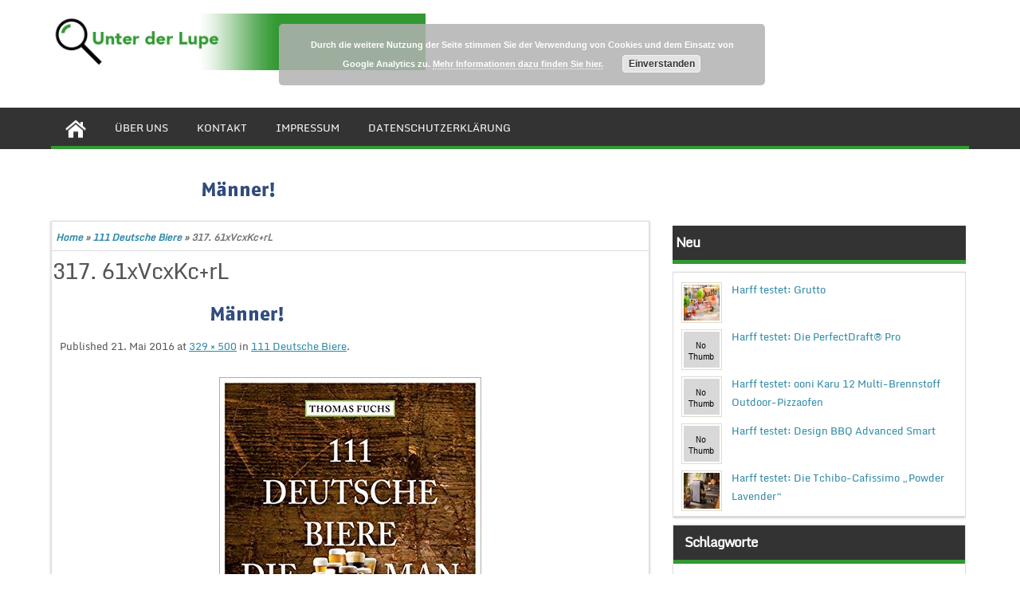

--- FILE ---
content_type: text/html; charset=UTF-8
request_url: http://www.unterderlupe.de/111-deutsche-biere/317-61xvcxkcrl-2/
body_size: 9225
content:
<!DOCTYPE html PUBLIC "-//W3C//DTD XHTML 1.0 Strict//EN" "http://www.w3.org/TR/xhtml1/DTD/xhtml1-strict.dtd">
<html xmlns="http://www.w3.org/1999/xhtml" lang="de">
<head>
	<link rel="profile" href="http://gmpg.org/xfn/11" />
	<title>317. 61xVcxKc+rL - Unter der Lupe</title>
	<meta http-equiv="Content-Type" content="text/html; charset=UTF-8" />	
	<link rel="pingback" href="http://www.unterderlupe.de/xmlrpc.php" />
	<meta name="viewport" content="width=device-width, initial-scale=1.0"/>
	<meta name='robots' content='index, follow, max-image-preview:large, max-snippet:-1, max-video-preview:-1' />

	<!-- This site is optimized with the Yoast SEO plugin v21.4 - https://yoast.com/wordpress/plugins/seo/ -->
	<link rel="canonical" href="http://www.unterderlupe.de/111-deutsche-biere/317-61xvcxkcrl-2/" />
	<meta property="og:locale" content="de_DE" />
	<meta property="og:type" content="article" />
	<meta property="og:title" content="317. 61xVcxKc+rL - Unter der Lupe" />
	<meta property="og:url" content="http://www.unterderlupe.de/111-deutsche-biere/317-61xvcxkcrl-2/" />
	<meta property="og:site_name" content="Unter der Lupe" />
	<meta property="og:image" content="http://www.unterderlupe.de/111-deutsche-biere/317-61xvcxkcrl-2" />
	<meta property="og:image:width" content="329" />
	<meta property="og:image:height" content="500" />
	<meta property="og:image:type" content="image/jpeg" />
	<script type="application/ld+json" class="yoast-schema-graph">{"@context":"https://schema.org","@graph":[{"@type":"WebPage","@id":"http://www.unterderlupe.de/111-deutsche-biere/317-61xvcxkcrl-2/","url":"http://www.unterderlupe.de/111-deutsche-biere/317-61xvcxkcrl-2/","name":"317. 61xVcxKc+rL - Unter der Lupe","isPartOf":{"@id":"http://www.unterderlupe.de/#website"},"primaryImageOfPage":{"@id":"http://www.unterderlupe.de/111-deutsche-biere/317-61xvcxkcrl-2/#primaryimage"},"image":{"@id":"http://www.unterderlupe.de/111-deutsche-biere/317-61xvcxkcrl-2/#primaryimage"},"thumbnailUrl":"http://www.unterderlupe.de/wp-content/uploads/2016/05/317.-61xVcxKc-rL1.jpg","datePublished":"2016-05-21T12:59:51+00:00","dateModified":"2016-05-21T12:59:51+00:00","breadcrumb":{"@id":"http://www.unterderlupe.de/111-deutsche-biere/317-61xvcxkcrl-2/#breadcrumb"},"inLanguage":"de","potentialAction":[{"@type":"ReadAction","target":["http://www.unterderlupe.de/111-deutsche-biere/317-61xvcxkcrl-2/"]}]},{"@type":"ImageObject","inLanguage":"de","@id":"http://www.unterderlupe.de/111-deutsche-biere/317-61xvcxkcrl-2/#primaryimage","url":"http://www.unterderlupe.de/wp-content/uploads/2016/05/317.-61xVcxKc-rL1.jpg","contentUrl":"http://www.unterderlupe.de/wp-content/uploads/2016/05/317.-61xVcxKc-rL1.jpg","width":329,"height":500},{"@type":"BreadcrumbList","@id":"http://www.unterderlupe.de/111-deutsche-biere/317-61xvcxkcrl-2/#breadcrumb","itemListElement":[{"@type":"ListItem","position":1,"name":"Home","item":"http://www.unterderlupe.de/"},{"@type":"ListItem","position":2,"name":"111 Deutsche Biere","item":"http://www.unterderlupe.de/111-deutsche-biere/"},{"@type":"ListItem","position":3,"name":"317. 61xVcxKc+rL"}]},{"@type":"WebSite","@id":"http://www.unterderlupe.de/#website","url":"http://www.unterderlupe.de/","name":"Unter der Lupe","description":"Genau betrachtet","potentialAction":[{"@type":"SearchAction","target":{"@type":"EntryPoint","urlTemplate":"http://www.unterderlupe.de/?s={search_term_string}"},"query-input":"required name=search_term_string"}],"inLanguage":"de"}]}</script>
	<!-- / Yoast SEO plugin. -->


<link rel="alternate" type="application/rss+xml" title="Unter der Lupe &raquo; Feed" href="http://www.unterderlupe.de/feed/" />
<link rel="alternate" type="application/rss+xml" title="Unter der Lupe &raquo; Kommentar-Feed" href="http://www.unterderlupe.de/comments/feed/" />
<script type="text/javascript">
window._wpemojiSettings = {"baseUrl":"https:\/\/s.w.org\/images\/core\/emoji\/14.0.0\/72x72\/","ext":".png","svgUrl":"https:\/\/s.w.org\/images\/core\/emoji\/14.0.0\/svg\/","svgExt":".svg","source":{"concatemoji":"http:\/\/www.unterderlupe.de\/wp-includes\/js\/wp-emoji-release.min.js?ver=6.3.7"}};
/*! This file is auto-generated */
!function(i,n){var o,s,e;function c(e){try{var t={supportTests:e,timestamp:(new Date).valueOf()};sessionStorage.setItem(o,JSON.stringify(t))}catch(e){}}function p(e,t,n){e.clearRect(0,0,e.canvas.width,e.canvas.height),e.fillText(t,0,0);var t=new Uint32Array(e.getImageData(0,0,e.canvas.width,e.canvas.height).data),r=(e.clearRect(0,0,e.canvas.width,e.canvas.height),e.fillText(n,0,0),new Uint32Array(e.getImageData(0,0,e.canvas.width,e.canvas.height).data));return t.every(function(e,t){return e===r[t]})}function u(e,t,n){switch(t){case"flag":return n(e,"\ud83c\udff3\ufe0f\u200d\u26a7\ufe0f","\ud83c\udff3\ufe0f\u200b\u26a7\ufe0f")?!1:!n(e,"\ud83c\uddfa\ud83c\uddf3","\ud83c\uddfa\u200b\ud83c\uddf3")&&!n(e,"\ud83c\udff4\udb40\udc67\udb40\udc62\udb40\udc65\udb40\udc6e\udb40\udc67\udb40\udc7f","\ud83c\udff4\u200b\udb40\udc67\u200b\udb40\udc62\u200b\udb40\udc65\u200b\udb40\udc6e\u200b\udb40\udc67\u200b\udb40\udc7f");case"emoji":return!n(e,"\ud83e\udef1\ud83c\udffb\u200d\ud83e\udef2\ud83c\udfff","\ud83e\udef1\ud83c\udffb\u200b\ud83e\udef2\ud83c\udfff")}return!1}function f(e,t,n){var r="undefined"!=typeof WorkerGlobalScope&&self instanceof WorkerGlobalScope?new OffscreenCanvas(300,150):i.createElement("canvas"),a=r.getContext("2d",{willReadFrequently:!0}),o=(a.textBaseline="top",a.font="600 32px Arial",{});return e.forEach(function(e){o[e]=t(a,e,n)}),o}function t(e){var t=i.createElement("script");t.src=e,t.defer=!0,i.head.appendChild(t)}"undefined"!=typeof Promise&&(o="wpEmojiSettingsSupports",s=["flag","emoji"],n.supports={everything:!0,everythingExceptFlag:!0},e=new Promise(function(e){i.addEventListener("DOMContentLoaded",e,{once:!0})}),new Promise(function(t){var n=function(){try{var e=JSON.parse(sessionStorage.getItem(o));if("object"==typeof e&&"number"==typeof e.timestamp&&(new Date).valueOf()<e.timestamp+604800&&"object"==typeof e.supportTests)return e.supportTests}catch(e){}return null}();if(!n){if("undefined"!=typeof Worker&&"undefined"!=typeof OffscreenCanvas&&"undefined"!=typeof URL&&URL.createObjectURL&&"undefined"!=typeof Blob)try{var e="postMessage("+f.toString()+"("+[JSON.stringify(s),u.toString(),p.toString()].join(",")+"));",r=new Blob([e],{type:"text/javascript"}),a=new Worker(URL.createObjectURL(r),{name:"wpTestEmojiSupports"});return void(a.onmessage=function(e){c(n=e.data),a.terminate(),t(n)})}catch(e){}c(n=f(s,u,p))}t(n)}).then(function(e){for(var t in e)n.supports[t]=e[t],n.supports.everything=n.supports.everything&&n.supports[t],"flag"!==t&&(n.supports.everythingExceptFlag=n.supports.everythingExceptFlag&&n.supports[t]);n.supports.everythingExceptFlag=n.supports.everythingExceptFlag&&!n.supports.flag,n.DOMReady=!1,n.readyCallback=function(){n.DOMReady=!0}}).then(function(){return e}).then(function(){var e;n.supports.everything||(n.readyCallback(),(e=n.source||{}).concatemoji?t(e.concatemoji):e.wpemoji&&e.twemoji&&(t(e.twemoji),t(e.wpemoji)))}))}((window,document),window._wpemojiSettings);
</script>
<style type="text/css">
img.wp-smiley,
img.emoji {
	display: inline !important;
	border: none !important;
	box-shadow: none !important;
	height: 1em !important;
	width: 1em !important;
	margin: 0 0.07em !important;
	vertical-align: -0.1em !important;
	background: none !important;
	padding: 0 !important;
}
</style>
	<link rel='stylesheet' id='wp-block-library-css' href='http://www.unterderlupe.de/wp-includes/css/dist/block-library/style.min.css?ver=6.3.7' type='text/css' media='all' />
<style id='classic-theme-styles-inline-css' type='text/css'>
/*! This file is auto-generated */
.wp-block-button__link{color:#fff;background-color:#32373c;border-radius:9999px;box-shadow:none;text-decoration:none;padding:calc(.667em + 2px) calc(1.333em + 2px);font-size:1.125em}.wp-block-file__button{background:#32373c;color:#fff;text-decoration:none}
</style>
<style id='global-styles-inline-css' type='text/css'>
body{--wp--preset--color--black: #000000;--wp--preset--color--cyan-bluish-gray: #abb8c3;--wp--preset--color--white: #ffffff;--wp--preset--color--pale-pink: #f78da7;--wp--preset--color--vivid-red: #cf2e2e;--wp--preset--color--luminous-vivid-orange: #ff6900;--wp--preset--color--luminous-vivid-amber: #fcb900;--wp--preset--color--light-green-cyan: #7bdcb5;--wp--preset--color--vivid-green-cyan: #00d084;--wp--preset--color--pale-cyan-blue: #8ed1fc;--wp--preset--color--vivid-cyan-blue: #0693e3;--wp--preset--color--vivid-purple: #9b51e0;--wp--preset--gradient--vivid-cyan-blue-to-vivid-purple: linear-gradient(135deg,rgba(6,147,227,1) 0%,rgb(155,81,224) 100%);--wp--preset--gradient--light-green-cyan-to-vivid-green-cyan: linear-gradient(135deg,rgb(122,220,180) 0%,rgb(0,208,130) 100%);--wp--preset--gradient--luminous-vivid-amber-to-luminous-vivid-orange: linear-gradient(135deg,rgba(252,185,0,1) 0%,rgba(255,105,0,1) 100%);--wp--preset--gradient--luminous-vivid-orange-to-vivid-red: linear-gradient(135deg,rgba(255,105,0,1) 0%,rgb(207,46,46) 100%);--wp--preset--gradient--very-light-gray-to-cyan-bluish-gray: linear-gradient(135deg,rgb(238,238,238) 0%,rgb(169,184,195) 100%);--wp--preset--gradient--cool-to-warm-spectrum: linear-gradient(135deg,rgb(74,234,220) 0%,rgb(151,120,209) 20%,rgb(207,42,186) 40%,rgb(238,44,130) 60%,rgb(251,105,98) 80%,rgb(254,248,76) 100%);--wp--preset--gradient--blush-light-purple: linear-gradient(135deg,rgb(255,206,236) 0%,rgb(152,150,240) 100%);--wp--preset--gradient--blush-bordeaux: linear-gradient(135deg,rgb(254,205,165) 0%,rgb(254,45,45) 50%,rgb(107,0,62) 100%);--wp--preset--gradient--luminous-dusk: linear-gradient(135deg,rgb(255,203,112) 0%,rgb(199,81,192) 50%,rgb(65,88,208) 100%);--wp--preset--gradient--pale-ocean: linear-gradient(135deg,rgb(255,245,203) 0%,rgb(182,227,212) 50%,rgb(51,167,181) 100%);--wp--preset--gradient--electric-grass: linear-gradient(135deg,rgb(202,248,128) 0%,rgb(113,206,126) 100%);--wp--preset--gradient--midnight: linear-gradient(135deg,rgb(2,3,129) 0%,rgb(40,116,252) 100%);--wp--preset--font-size--small: 13px;--wp--preset--font-size--medium: 20px;--wp--preset--font-size--large: 36px;--wp--preset--font-size--x-large: 42px;--wp--preset--spacing--20: 0.44rem;--wp--preset--spacing--30: 0.67rem;--wp--preset--spacing--40: 1rem;--wp--preset--spacing--50: 1.5rem;--wp--preset--spacing--60: 2.25rem;--wp--preset--spacing--70: 3.38rem;--wp--preset--spacing--80: 5.06rem;--wp--preset--shadow--natural: 6px 6px 9px rgba(0, 0, 0, 0.2);--wp--preset--shadow--deep: 12px 12px 50px rgba(0, 0, 0, 0.4);--wp--preset--shadow--sharp: 6px 6px 0px rgba(0, 0, 0, 0.2);--wp--preset--shadow--outlined: 6px 6px 0px -3px rgba(255, 255, 255, 1), 6px 6px rgba(0, 0, 0, 1);--wp--preset--shadow--crisp: 6px 6px 0px rgba(0, 0, 0, 1);}:where(.is-layout-flex){gap: 0.5em;}:where(.is-layout-grid){gap: 0.5em;}body .is-layout-flow > .alignleft{float: left;margin-inline-start: 0;margin-inline-end: 2em;}body .is-layout-flow > .alignright{float: right;margin-inline-start: 2em;margin-inline-end: 0;}body .is-layout-flow > .aligncenter{margin-left: auto !important;margin-right: auto !important;}body .is-layout-constrained > .alignleft{float: left;margin-inline-start: 0;margin-inline-end: 2em;}body .is-layout-constrained > .alignright{float: right;margin-inline-start: 2em;margin-inline-end: 0;}body .is-layout-constrained > .aligncenter{margin-left: auto !important;margin-right: auto !important;}body .is-layout-constrained > :where(:not(.alignleft):not(.alignright):not(.alignfull)){max-width: var(--wp--style--global--content-size);margin-left: auto !important;margin-right: auto !important;}body .is-layout-constrained > .alignwide{max-width: var(--wp--style--global--wide-size);}body .is-layout-flex{display: flex;}body .is-layout-flex{flex-wrap: wrap;align-items: center;}body .is-layout-flex > *{margin: 0;}body .is-layout-grid{display: grid;}body .is-layout-grid > *{margin: 0;}:where(.wp-block-columns.is-layout-flex){gap: 2em;}:where(.wp-block-columns.is-layout-grid){gap: 2em;}:where(.wp-block-post-template.is-layout-flex){gap: 1.25em;}:where(.wp-block-post-template.is-layout-grid){gap: 1.25em;}.has-black-color{color: var(--wp--preset--color--black) !important;}.has-cyan-bluish-gray-color{color: var(--wp--preset--color--cyan-bluish-gray) !important;}.has-white-color{color: var(--wp--preset--color--white) !important;}.has-pale-pink-color{color: var(--wp--preset--color--pale-pink) !important;}.has-vivid-red-color{color: var(--wp--preset--color--vivid-red) !important;}.has-luminous-vivid-orange-color{color: var(--wp--preset--color--luminous-vivid-orange) !important;}.has-luminous-vivid-amber-color{color: var(--wp--preset--color--luminous-vivid-amber) !important;}.has-light-green-cyan-color{color: var(--wp--preset--color--light-green-cyan) !important;}.has-vivid-green-cyan-color{color: var(--wp--preset--color--vivid-green-cyan) !important;}.has-pale-cyan-blue-color{color: var(--wp--preset--color--pale-cyan-blue) !important;}.has-vivid-cyan-blue-color{color: var(--wp--preset--color--vivid-cyan-blue) !important;}.has-vivid-purple-color{color: var(--wp--preset--color--vivid-purple) !important;}.has-black-background-color{background-color: var(--wp--preset--color--black) !important;}.has-cyan-bluish-gray-background-color{background-color: var(--wp--preset--color--cyan-bluish-gray) !important;}.has-white-background-color{background-color: var(--wp--preset--color--white) !important;}.has-pale-pink-background-color{background-color: var(--wp--preset--color--pale-pink) !important;}.has-vivid-red-background-color{background-color: var(--wp--preset--color--vivid-red) !important;}.has-luminous-vivid-orange-background-color{background-color: var(--wp--preset--color--luminous-vivid-orange) !important;}.has-luminous-vivid-amber-background-color{background-color: var(--wp--preset--color--luminous-vivid-amber) !important;}.has-light-green-cyan-background-color{background-color: var(--wp--preset--color--light-green-cyan) !important;}.has-vivid-green-cyan-background-color{background-color: var(--wp--preset--color--vivid-green-cyan) !important;}.has-pale-cyan-blue-background-color{background-color: var(--wp--preset--color--pale-cyan-blue) !important;}.has-vivid-cyan-blue-background-color{background-color: var(--wp--preset--color--vivid-cyan-blue) !important;}.has-vivid-purple-background-color{background-color: var(--wp--preset--color--vivid-purple) !important;}.has-black-border-color{border-color: var(--wp--preset--color--black) !important;}.has-cyan-bluish-gray-border-color{border-color: var(--wp--preset--color--cyan-bluish-gray) !important;}.has-white-border-color{border-color: var(--wp--preset--color--white) !important;}.has-pale-pink-border-color{border-color: var(--wp--preset--color--pale-pink) !important;}.has-vivid-red-border-color{border-color: var(--wp--preset--color--vivid-red) !important;}.has-luminous-vivid-orange-border-color{border-color: var(--wp--preset--color--luminous-vivid-orange) !important;}.has-luminous-vivid-amber-border-color{border-color: var(--wp--preset--color--luminous-vivid-amber) !important;}.has-light-green-cyan-border-color{border-color: var(--wp--preset--color--light-green-cyan) !important;}.has-vivid-green-cyan-border-color{border-color: var(--wp--preset--color--vivid-green-cyan) !important;}.has-pale-cyan-blue-border-color{border-color: var(--wp--preset--color--pale-cyan-blue) !important;}.has-vivid-cyan-blue-border-color{border-color: var(--wp--preset--color--vivid-cyan-blue) !important;}.has-vivid-purple-border-color{border-color: var(--wp--preset--color--vivid-purple) !important;}.has-vivid-cyan-blue-to-vivid-purple-gradient-background{background: var(--wp--preset--gradient--vivid-cyan-blue-to-vivid-purple) !important;}.has-light-green-cyan-to-vivid-green-cyan-gradient-background{background: var(--wp--preset--gradient--light-green-cyan-to-vivid-green-cyan) !important;}.has-luminous-vivid-amber-to-luminous-vivid-orange-gradient-background{background: var(--wp--preset--gradient--luminous-vivid-amber-to-luminous-vivid-orange) !important;}.has-luminous-vivid-orange-to-vivid-red-gradient-background{background: var(--wp--preset--gradient--luminous-vivid-orange-to-vivid-red) !important;}.has-very-light-gray-to-cyan-bluish-gray-gradient-background{background: var(--wp--preset--gradient--very-light-gray-to-cyan-bluish-gray) !important;}.has-cool-to-warm-spectrum-gradient-background{background: var(--wp--preset--gradient--cool-to-warm-spectrum) !important;}.has-blush-light-purple-gradient-background{background: var(--wp--preset--gradient--blush-light-purple) !important;}.has-blush-bordeaux-gradient-background{background: var(--wp--preset--gradient--blush-bordeaux) !important;}.has-luminous-dusk-gradient-background{background: var(--wp--preset--gradient--luminous-dusk) !important;}.has-pale-ocean-gradient-background{background: var(--wp--preset--gradient--pale-ocean) !important;}.has-electric-grass-gradient-background{background: var(--wp--preset--gradient--electric-grass) !important;}.has-midnight-gradient-background{background: var(--wp--preset--gradient--midnight) !important;}.has-small-font-size{font-size: var(--wp--preset--font-size--small) !important;}.has-medium-font-size{font-size: var(--wp--preset--font-size--medium) !important;}.has-large-font-size{font-size: var(--wp--preset--font-size--large) !important;}.has-x-large-font-size{font-size: var(--wp--preset--font-size--x-large) !important;}
.wp-block-navigation a:where(:not(.wp-element-button)){color: inherit;}
:where(.wp-block-post-template.is-layout-flex){gap: 1.25em;}:where(.wp-block-post-template.is-layout-grid){gap: 1.25em;}
:where(.wp-block-columns.is-layout-flex){gap: 2em;}:where(.wp-block-columns.is-layout-grid){gap: 2em;}
.wp-block-pullquote{font-size: 1.5em;line-height: 1.6;}
</style>
<link rel='stylesheet' id='contact-form-7-css' href='http://www.unterderlupe.de/wp-content/plugins/contact-form-7/includes/css/styles.css?ver=5.8.2' type='text/css' media='all' />
<link rel='stylesheet' id='magazine-style-css' href='http://www.unterderlupe.de/wp-content/themes/magazine-style/style.css?ver=6.3.7' type='text/css' media='all' />
<script type='text/javascript' id='wp-statistics-tracker-js-extra'>
/* <![CDATA[ */
var WP_Statistics_Tracker_Object = {"hitRequestUrl":"http:\/\/www.unterderlupe.de\/wp-json\/wp-statistics\/v2\/hit?wp_statistics_hit_rest=yes&track_all=1&current_page_type=post_type_attachment&current_page_id=678&search_query&page_uri=LzExMS1kZXV0c2NoZS1iaWVyZS8zMTctNjF4dmN4a2NybC0yLw=","keepOnlineRequestUrl":"http:\/\/www.unterderlupe.de\/wp-json\/wp-statistics\/v2\/online?wp_statistics_hit_rest=yes&track_all=1&current_page_type=post_type_attachment&current_page_id=678&search_query&page_uri=LzExMS1kZXV0c2NoZS1iaWVyZS8zMTctNjF4dmN4a2NybC0yLw=","option":{"dntEnabled":false,"cacheCompatibility":false}};
/* ]]> */
</script>
<script type='text/javascript' src='http://www.unterderlupe.de/wp-content/plugins/wp-statistics/assets/js/tracker.js?ver=6.3.7' id='wp-statistics-tracker-js'></script>
<link rel="https://api.w.org/" href="http://www.unterderlupe.de/wp-json/" /><link rel="alternate" type="application/json" href="http://www.unterderlupe.de/wp-json/wp/v2/media/678" /><link rel="EditURI" type="application/rsd+xml" title="RSD" href="http://www.unterderlupe.de/xmlrpc.php?rsd" />
<meta name="generator" content="WordPress 6.3.7" />
<link rel='shortlink' href='http://www.unterderlupe.de/?p=678' />
<link rel="alternate" type="application/json+oembed" href="http://www.unterderlupe.de/wp-json/oembed/1.0/embed?url=http%3A%2F%2Fwww.unterderlupe.de%2F111-deutsche-biere%2F317-61xvcxkcrl-2%2F" />
<link rel="alternate" type="text/xml+oembed" href="http://www.unterderlupe.de/wp-json/oembed/1.0/embed?url=http%3A%2F%2Fwww.unterderlupe.de%2F111-deutsche-biere%2F317-61xvcxkcrl-2%2F&#038;format=xml" />
<!-- Analytics by WP Statistics v14.2 - https://wp-statistics.com/ -->
</head>

<body class="attachment attachment-template-default single single-attachment postid-678 attachmentid-678 attachment-jpeg" id="top">
<div class="wrapper">
<!-- BEGIN HEADER -->
	<div id="header">
    <div id="header-inner" class="clearfix">
		<div id="logo">
			<a href="http://www.unterderlupe.de/"><img src="http://www.unterderlupe.de/wp-content/uploads/2015/02/unter-der-lupe-v2.gif" alt="Unter der Lupe"/></a>
      					
		</div>		
<!--   
Package: Free Social Media Icons
Author: Konstantin 
Source: http://kovshenin.com/2011/freebies-a-simple-social-icon-set-gpl/

License: GPL v2 http://www.gnu.org/licenses/gpl-2.0.html
-->

<ul class="spicesocialwidget">

	</ul>    </div> <!-- end div #header-inner -->
	</div> <!-- end div #header -->
	<!-- BEGIN TOP NAVIGATION -->		
<div id="navigation" class="nav"> 
    <div id="navigation-inner" class="clearfix">
		<div class="secondary">		<ul><li class="home-icon" ><a href="http://www.unterderlupe.de/"><img src="http://www.unterderlupe.de/wp-content/themes/magazine-style/images/home.jpg" width="26" height="24" alt="Home"/></a></li><li class="page_item page-item-9"><a href="http://www.unterderlupe.de/ueber-uns/">Über uns</a></li>
<li class="page_item page-item-32"><a href="http://www.unterderlupe.de/kontakt/">Kontakt</a></li>
<li class="page_item page-item-34"><a href="http://www.unterderlupe.de/impressum/">Impressum</a></li>
<li class="page_item page-item-1172"><a href="http://www.unterderlupe.de/datenschutzerklaerung/">Datenschutzerklärung</a></li>
</ul>		</div><!-- end div #nav secondry -->
	    </div> <!-- end div #navigation-inner -->
	</div> <!-- end div #navigation -->
	<!-- END TOP NAVIGATION --><!-- BEGIN PAGE -->	<div id="page">	<div id="page-inner" class="clearfix">		<div id="banner-top"><img src="http://www.unterderlupe.de/wp-content/uploads/2015/02/genussmaenner-468-b2.gif" alt="Platzhalter Werbung" />
</div>
		<div id="content"><div id="crumbs"><a href="http://www.unterderlupe.de/">Home</a> &raquo; <a href="http://www.unterderlupe.de/111-deutsche-biere/">111 Deutsche Biere</a> &raquo; <span class="current">317. 61xVcxKc+rL</span></div>
<h1>317. 61xVcxKc+rL</h1>
<div class="entry" class="clearfix"><img src="http://www.unterderlupe.de/wp-content/uploads/2015/02/genussmaenner-468-b2.gif" alt="Platzhalter Werbung" />
<div class="entry-meta">
								<span class="meta-prep meta-prep-entry-date">Published </span> <span class="entry-date"><time class="entry-date" datetime="2016-05-21T14:59:51+02:00">21. Mai 2016</time></span> at <a href="http://www.unterderlupe.de/wp-content/uploads/2016/05/317.-61xVcxKc-rL1.jpg" title="Link to full-size image">329 &times; 500</a> in <a href="http://www.unterderlupe.de/111-deutsche-biere/" title="Return to 111 Deutsche Biere" rel="gallery">111 Deutsche Biere</a>.																</div><!-- .entry-meta -->
							<div class="entry-content">

						<div class="entry-attachment">
							<div class="attachment">
								<a href="http://www.unterderlupe.de/111-deutsche-biere/317-61xvcxkcrl/" title="317. 61xVcxKc+rL" rel="attachment"><img width="329" height="500" src="http://www.unterderlupe.de/wp-content/uploads/2016/05/317.-61xVcxKc-rL1.jpg" class="attachment-960x960 size-960x960" alt="" decoding="async" loading="lazy" srcset="http://www.unterderlupe.de/wp-content/uploads/2016/05/317.-61xVcxKc-rL1.jpg 329w, http://www.unterderlupe.de/wp-content/uploads/2016/05/317.-61xVcxKc-rL1-197x300.jpg 197w, http://www.unterderlupe.de/wp-content/uploads/2016/05/317.-61xVcxKc-rL1-178x270.jpg 178w" sizes="(max-width: 329px) 100vw, 329px" /></a>

															</div><!-- .attachment -->

						</div><!-- .entry-attachment -->

						<div class="entry-description">
																				</div><!-- .entry-description -->

					</div><!-- .entry-content -->
							</div> <!-- end div .entry -->
<span class="postmeta_box">
		<ul class="auth"> <span itemprop="datePublished" class="timestamp updated">21. Mai 2016</span>  <span class="author vcard" itemprop="author" itemtype="http://schema.org/Person"><span class="fn">Martina Brunotte</span></span>, in </ul>
<ul class="tags">			
	</ul>

</span>		

<div class="gap"></div>

		<div id="single-nav" class="clearfix">
			<div id="single-nav-left"><a href='http://www.unterderlupe.de/111-deutsche-biere/317-61xvcxkcrl/'><img width="150" height="150" src="http://www.unterderlupe.de/wp-content/uploads/2016/05/317.-61xVcxKc-rL-150x150.jpg" class="attachment-thumbnail size-thumbnail" alt="317. 61xVcxKc+rL" decoding="async" loading="lazy" /></a></div>
		<div id="single-nav-right"></div>
        </div>
        <!-- END single-nav -->
		
			<div class="comments">	
<div id="comments" class="comments-area">

	
	
	
	
</div><!-- #comments -->
	</div> <!-- end div .comments -->	
									<div id="footerads">
<img src="http://www.unterderlupe.de/wp-content/uploads/2015/02/genussmaenner-468-b2.gif" alt="Platzhalter Werbung" />
</div>
		</div> <!-- end div #content -->
<div id="sidebar">
<h4>Neu</h4>
<div id="ltpost">
								<div class="latest-post">
									<img width="538" height="358" src="http://www.unterderlupe.de/wp-content/uploads/2022/09/2781.-583405965d206503802b1e6963586acc.jpg" class="attachment-post-thumbnail size-post-thumbnail wp-post-image" alt="" decoding="async" loading="lazy" srcset="http://www.unterderlupe.de/wp-content/uploads/2022/09/2781.-583405965d206503802b1e6963586acc.jpg 538w, http://www.unterderlupe.de/wp-content/uploads/2022/09/2781.-583405965d206503802b1e6963586acc-300x200.jpg 300w, http://www.unterderlupe.de/wp-content/uploads/2022/09/2781.-583405965d206503802b1e6963586acc-270x180.jpg 270w" sizes="(max-width: 538px) 100vw, 538px" /> 
									 <a title="Harff testet: Grutto" href="http://www.unterderlupe.de/harff-testet-grutto/" rel="bookmark">Harff testet: Grutto</a><br />
									 <div class="clear"></div>
								</div>			
															<div class="latest-post">
									<img src="http://www.unterderlupe.de/wp-content/themes/magazine-style/images/thumb.jpg" />
 
									 <a title="Harff testet: Die PerfectDraft® Pro" href="http://www.unterderlupe.de/harff-testet-die-perfectdraft-pro/" rel="bookmark">Harff testet: Die PerfectDraft® Pro</a><br />
									 <div class="clear"></div>
								</div>			
															<div class="latest-post">
									<img src="http://www.unterderlupe.de/wp-content/themes/magazine-style/images/thumb.jpg" />
 
									 <a title="Harff testet: ooni Karu 12 Multi-Brennstoff Outdoor-Pizzaofen" href="http://www.unterderlupe.de/harff-testet-ooni-karu-12-multi-brennstoff-outdoor-pizzaofen/" rel="bookmark">Harff testet: ooni Karu 12 Multi-Brennstoff Outdoor-Pizzaofen</a><br />
									 <div class="clear"></div>
								</div>			
															<div class="latest-post">
									<img src="http://www.unterderlupe.de/wp-content/themes/magazine-style/images/thumb.jpg" />
 
									 <a title="Harff testet: Design BBQ Advanced Smart" href="http://www.unterderlupe.de/harff-testet-design-bbq-advanced-smart/" rel="bookmark">Harff testet: Design BBQ Advanced Smart</a><br />
									 <div class="clear"></div>
								</div>			
															<div class="latest-post">
									<img width="538" height="327" src="http://www.unterderlupe.de/wp-content/uploads/2022/05/2715.-0b54a26b634ecc4715f06a002027996b.jpg" class="attachment-post-thumbnail size-post-thumbnail wp-post-image" alt="" decoding="async" loading="lazy" srcset="http://www.unterderlupe.de/wp-content/uploads/2022/05/2715.-0b54a26b634ecc4715f06a002027996b.jpg 538w, http://www.unterderlupe.de/wp-content/uploads/2022/05/2715.-0b54a26b634ecc4715f06a002027996b-300x182.jpg 300w, http://www.unterderlupe.de/wp-content/uploads/2022/05/2715.-0b54a26b634ecc4715f06a002027996b-270x164.jpg 270w" sizes="(max-width: 538px) 100vw, 538px" /> 
									 <a title="Harff testet: Die Tchibo-Cafissimo „Powder Lavender“" href="http://www.unterderlupe.de/harff-testet-die-tchibo-cafissimo-powder-lavender/" rel="bookmark">Harff testet: Die Tchibo-Cafissimo „Powder Lavender“</a><br />
									 <div class="clear"></div>
								</div>			
																</div>		
	<div style="clear:both;"></div>

		<div class="box clearfloat"><div class="boxinside clearfloat"><h4 class="widgettitle">Schlagworte</h4><div class="tagcloud"><a href="http://www.unterderlupe.de/tag/abenteuer/" class="tag-cloud-link tag-link-50 tag-link-position-1" style="font-size: 12.516129032258pt;" aria-label="Abenteuer (7 Einträge)">Abenteuer</a>
<a href="http://www.unterderlupe.de/tag/action/" class="tag-cloud-link tag-link-49 tag-link-position-2" style="font-size: 12.139784946237pt;" aria-label="Action (6 Einträge)">Action</a>
<a href="http://www.unterderlupe.de/tag/audio/" class="tag-cloud-link tag-link-18 tag-link-position-3" style="font-size: 8pt;" aria-label="Audio (1 Eintrag)">Audio</a>
<a href="http://www.unterderlupe.de/tag/auto/" class="tag-cloud-link tag-link-22 tag-link-position-4" style="font-size: 15.677419354839pt;" aria-label="Auto (20 Einträge)">Auto</a>
<a href="http://www.unterderlupe.de/tag/bildband/" class="tag-cloud-link tag-link-32 tag-link-position-5" style="font-size: 17.483870967742pt;" aria-label="Bildband (35 Einträge)">Bildband</a>
<a href="http://www.unterderlupe.de/tag/blu-ray/" class="tag-cloud-link tag-link-30 tag-link-position-6" style="font-size: 18.387096774194pt;" aria-label="Blu-ray (47 Einträge)">Blu-ray</a>
<a href="http://www.unterderlupe.de/tag/buch/" class="tag-cloud-link tag-link-19 tag-link-position-7" style="font-size: 22pt;" aria-label="Buch (144 Einträge)">Buch</a>
<a href="http://www.unterderlupe.de/tag/cd/" class="tag-cloud-link tag-link-46 tag-link-position-8" style="font-size: 8pt;" aria-label="CD (1 Eintrag)">CD</a>
<a href="http://www.unterderlupe.de/tag/computer/" class="tag-cloud-link tag-link-5 tag-link-position-9" style="font-size: 12.516129032258pt;" aria-label="Computer (7 Einträge)">Computer</a>
<a href="http://www.unterderlupe.de/tag/dvd/" class="tag-cloud-link tag-link-20 tag-link-position-10" style="font-size: 18.612903225806pt;" aria-label="DVD (50 Einträge)">DVD</a>
<a href="http://www.unterderlupe.de/tag/fitness/" class="tag-cloud-link tag-link-36 tag-link-position-11" style="font-size: 12.516129032258pt;" aria-label="Fitness (7 Einträge)">Fitness</a>
<a href="http://www.unterderlupe.de/tag/genuss/" class="tag-cloud-link tag-link-40 tag-link-position-12" style="font-size: 16.731182795699pt;" aria-label="Genuss (28 Einträge)">Genuss</a>
<a href="http://www.unterderlupe.de/tag/gesundheit/" class="tag-cloud-link tag-link-14 tag-link-position-13" style="font-size: 15.52688172043pt;" aria-label="Gesundheit (19 Einträge)">Gesundheit</a>
<a href="http://www.unterderlupe.de/tag/hotel/" class="tag-cloud-link tag-link-39 tag-link-position-14" style="font-size: 12.516129032258pt;" aria-label="Hotel (7 Einträge)">Hotel</a>
<a href="http://www.unterderlupe.de/tag/internet/" class="tag-cloud-link tag-link-13 tag-link-position-15" style="font-size: 8pt;" aria-label="Internet (1 Eintrag)">Internet</a>
<a href="http://www.unterderlupe.de/tag/kalender/" class="tag-cloud-link tag-link-31 tag-link-position-16" style="font-size: 9.3548387096774pt;" aria-label="Kalender (2 Einträge)">Kalender</a>
<a href="http://www.unterderlupe.de/tag/kleidung/" class="tag-cloud-link tag-link-16 tag-link-position-17" style="font-size: 14.096774193548pt;" aria-label="Kleidung (12 Einträge)">Kleidung</a>
<a href="http://www.unterderlupe.de/tag/kueche/" class="tag-cloud-link tag-link-6 tag-link-position-18" style="font-size: 17.935483870968pt;" aria-label="Küche (41 Einträge)">Küche</a>
<a href="http://www.unterderlupe.de/tag/lebensmittel/" class="tag-cloud-link tag-link-45 tag-link-position-19" style="font-size: 15.978494623656pt;" aria-label="Lebensmittel (22 Einträge)">Lebensmittel</a>
<a href="http://www.unterderlupe.de/tag/lp/" class="tag-cloud-link tag-link-47 tag-link-position-20" style="font-size: 8pt;" aria-label="LP (1 Eintrag)">LP</a>
<a href="http://www.unterderlupe.de/tag/musik/" class="tag-cloud-link tag-link-37 tag-link-position-21" style="font-size: 11.010752688172pt;" aria-label="Musik (4 Einträge)">Musik</a>
<a href="http://www.unterderlupe.de/tag/ratgeber/" class="tag-cloud-link tag-link-38 tag-link-position-22" style="font-size: 18.838709677419pt;" aria-label="Ratgeber (54 Einträge)">Ratgeber</a>
<a href="http://www.unterderlupe.de/tag/reisefuehrer/" class="tag-cloud-link tag-link-35 tag-link-position-23" style="font-size: 16.655913978495pt;" aria-label="Reiseführer (27 Einträge)">Reiseführer</a>
<a href="http://www.unterderlupe.de/tag/reisen/" class="tag-cloud-link tag-link-15 tag-link-position-24" style="font-size: 11.612903225806pt;" aria-label="Reisen (5 Einträge)">Reisen</a>
<a href="http://www.unterderlupe.de/tag/sachbuch/" class="tag-cloud-link tag-link-42 tag-link-position-25" style="font-size: 16.505376344086pt;" aria-label="Sachbuch (26 Einträge)">Sachbuch</a>
<a href="http://www.unterderlupe.de/tag/spielzeug/" class="tag-cloud-link tag-link-17 tag-link-position-26" style="font-size: 11.010752688172pt;" aria-label="Spielzeug (4 Einträge)">Spielzeug</a>
<a href="http://www.unterderlupe.de/tag/sport/" class="tag-cloud-link tag-link-12 tag-link-position-27" style="font-size: 17.634408602151pt;" aria-label="Sport (37 Einträge)">Sport</a>
<a href="http://www.unterderlupe.de/tag/technik/" class="tag-cloud-link tag-link-41 tag-link-position-28" style="font-size: 16.956989247312pt;" aria-label="Technik (30 Einträge)">Technik</a>
<a href="http://www.unterderlupe.de/tag/thriller/" class="tag-cloud-link tag-link-43 tag-link-position-29" style="font-size: 12.516129032258pt;" aria-label="Thriller (7 Einträge)">Thriller</a>
<a href="http://www.unterderlupe.de/tag/tv/" class="tag-cloud-link tag-link-25 tag-link-position-30" style="font-size: 8pt;" aria-label="TV (1 Eintrag)">TV</a>
<a href="http://www.unterderlupe.de/tag/uhren/" class="tag-cloud-link tag-link-44 tag-link-position-31" style="font-size: 9.3548387096774pt;" aria-label="Uhren (2 Einträge)">Uhren</a>
<a href="http://www.unterderlupe.de/tag/unterhaltung/" class="tag-cloud-link tag-link-51 tag-link-position-32" style="font-size: 17.709677419355pt;" aria-label="Unterhaltung (38 Einträge)">Unterhaltung</a>
<a href="http://www.unterderlupe.de/tag/wohnen/" class="tag-cloud-link tag-link-8 tag-link-position-33" style="font-size: 14.096774193548pt;" aria-label="Wohnen (12 Einträge)">Wohnen</a></div>
</div></div><div class="box clearfloat"><div class="boxinside clearfloat"><h4 class="widgettitle">Suche</h4><form method="get" id="searchform" action="http://www.unterderlupe.de/">
	<div>
	<input type="text" value="Search" name="s" id="s" onfocus="if (this.value == 'Search') {this.value = '';}" onblur="if (this.value == '') {this.value = 'Search';}" />
		<input type="submit" id="searchsubmit" value="Go" />
	</div>
</form>
</div></div>	</div>	<!-- end div #sidebar -->

			</div><!-- end div #page-inner -->
</div><!-- end div #page --><!-- END PAGE --><!-- BEGIN BOTTOM-MENU -->	
<div id="bottom-menu">
<div id="bottom-menu-inner" class="clearfix">
<div id="bottom-menu-1">
<div id="categories-3" class="widget widget_categories"><h4>Kategorien</h4>
			<ul>
					<li class="cat-item cat-item-9"><a href="http://www.unterderlupe.de/category/drei-sterne/">Drei Sterne</a>
</li>
	<li class="cat-item cat-item-11"><a href="http://www.unterderlupe.de/category/fuenf-sterne/">Fünf Sterne</a>
</li>
	<li class="cat-item cat-item-1"><a href="http://www.unterderlupe.de/category/getestet/">Getestet</a>
</li>
	<li class="cat-item cat-item-10"><a href="http://www.unterderlupe.de/category/vier-sterne/">Vier Sterne</a>
</li>
			</ul>

			</div></div>
<div id="bottom-menu-2">
		</div>
<div id="bottom-menu-3">
	</div> 
<div id="bottom-menu-4">
		</div> 
</div> 
</div>

	<div id="footer">
	<div id="footer-inner" class="clearfix">
		<a href="http://www.unterderlupe.de/" title="Unter der Lupe" >Unter der Lupe</a> Copyright &#169;  2026 | Theme: <a href="http://www.insertcart.com/magazine-style" title="Magazine Style"><strong>Magazine Style </strong></a> Powered by <a href="http://wordpress.org/">WordPress</a> <a class="backtop" href="#top">  &#8593;</a>

		</div> <!-- end div #footer-right -->
	</div> <!-- end div #footer-inner -->
	</div> <!-- end div #footer -->
	<!-- END FOOTER -->
</div> <!-- end wrapper -->
<link rel='stylesheet' id='basecss-css' href='http://www.unterderlupe.de/wp-content/plugins/eu-cookie-law/css/style.css?ver=6.3.7' type='text/css' media='all' />
<script type='text/javascript' src='http://www.unterderlupe.de/wp-content/plugins/contact-form-7/includes/swv/js/index.js?ver=5.8.2' id='swv-js'></script>
<script type='text/javascript' id='contact-form-7-js-extra'>
/* <![CDATA[ */
var wpcf7 = {"api":{"root":"http:\/\/www.unterderlupe.de\/wp-json\/","namespace":"contact-form-7\/v1"}};
/* ]]> */
</script>
<script type='text/javascript' src='http://www.unterderlupe.de/wp-content/plugins/contact-form-7/includes/js/index.js?ver=5.8.2' id='contact-form-7-js'></script>
<script type='text/javascript' src='http://www.unterderlupe.de/wp-includes/js/jquery/jquery.min.js?ver=3.7.0' id='jquery-core-js'></script>
<script type='text/javascript' src='http://www.unterderlupe.de/wp-includes/js/jquery/jquery-migrate.min.js?ver=3.4.1' id='jquery-migrate-js'></script>
<script type='text/javascript' id='eucookielaw-scripts-js-extra'>
/* <![CDATA[ */
var eucookielaw_data = {"euCookieSet":"","autoBlock":"0","expireTimer":"1","scrollConsent":"0","networkShareURL":"","isCookiePage":"","isRefererWebsite":""};
/* ]]> */
</script>
<script type='text/javascript' src='http://www.unterderlupe.de/wp-content/plugins/eu-cookie-law/js/scripts.js?ver=3.1.6' id='eucookielaw-scripts-js'></script>
<!-- Eu Cookie Law 3.1.6 --><div class="pea_cook_wrapper pea_cook_topcenter" style="color:#FFFFFF;background:rgb(178,178,178);background: rgba(178,178,178,0.85);"><p>Durch die weitere Nutzung der Seite stimmen Sie der Verwendung von Cookies und dem Einsatz von Google Analytics zu. <a style="color:#FFFFFF;" href="http://www.unterderlupe.de/datenschutzerklaerung/" id="fom">Mehr Informationen dazu finden Sie hier.</a> <button id="pea_cook_btn" class="pea_cook_btn">Einverstanden</button></p></div><div class="pea_cook_more_info_popover"><div class="pea_cook_more_info_popover_inner" style="color:#FFFFFF;background-color: rgba(178,178,178,0.9);"><p>The cookie settings on this website are set to "allow cookies" to give you the best browsing experience possible. If you continue to use this website without changing your cookie settings or you click "Accept" below then you are consenting to this.</p><p><a style="color:#FFFFFF;" href="#" id="pea_close">Close</a></p></div></div></body>
</html>
